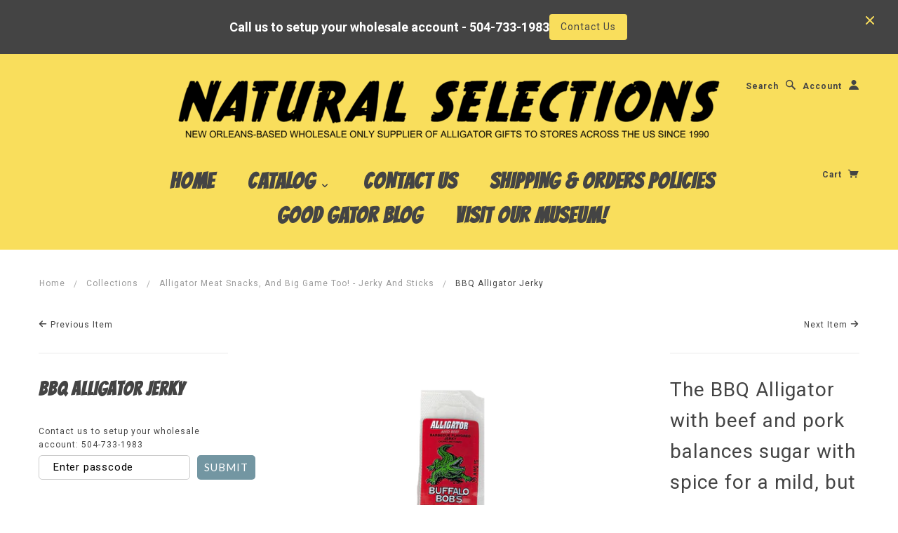

--- FILE ---
content_type: text/html; charset=utf-8
request_url: https://www.naturalselectionsinc.com/collections/alligator-and-big-game-jerky/products/alligator-beef-jerky
body_size: 20120
content:





































































                             













      <!doctype html>
<!--[if lt IE 7]> <html class="no-js lt-ie9 lt-ie8 lt-ie7" lang="en"> <![endif]-->
<!--[if IE 7]> <html class="no-js lt-ie9 lt-ie8" lang="en"> <![endif]-->
<!--[if IE 8]> <html class="no-js lt-ie9" lang="en"> <![endif]-->
<!--[if IE 9]> <html class="ie9 no-js"> <![endif]-->
<!--[if (gt IE 9)|!(IE)]><!--> <html class="no-js"> <!--<![endif]-->

<link href='//fonts.googleapis.com/css?family=Roboto' rel='stylesheet' type='text/css'>

<head><link href="//www.naturalselectionsinc.com/cdn/shop/t/4/assets/bss-lock-settings.css?v=75922979372478490891748541306" rel="stylesheet" type="text/css" media="all" />
	<!-- Added by AVADA SEO Suite -->
	








	<!-- /Added by AVADA SEO Suite -->
  <meta name="msvalidate.01" content="6A96F14F32C1DC4CA49C808C0875802C" />
  <meta name="google-site-verification" content="wONpoNaDGebq_apPrYJhZs-wV73lU1KqHbFobFnyIkE" />
                
<meta name="description" content="The BBQ Alligator with beef and pork balances sugar with spice for a mild, but distinctly BBQ flavor."> 
               
  <!-- Blockshop Theme Version 2.1.1 by Troop Digital - http://troop.ws/ -->

  <meta charset="UTF-8" />
  <meta http-equiv="X-UA-Compatible" content="IE=edge,chrome=1" />
  <meta name="viewport" content="width=device-width, initial-scale=1.0" />
  
    <link rel="shortcut icon" type="image/png" href="//www.naturalselectionsinc.com/cdn/shop/t/4/assets/favicon.png?v=10089410968856089161421162125" />
  

  
    <title>BBQ Alligator Jerky | Natural Selections International</title>
  
  
  
  
  <link rel="canonical" href="https://www.naturalselectionsinc.com/products/alligator-beef-jerky" />
  
  


  <meta property="og:url" content="https://www.naturalselectionsinc.com/products/alligator-beef-jerky" />
  <meta property="og:title" content="BBQ Alligator Jerky" />
  <meta property="og:description" content="The BBQ Alligator with beef and pork balances sugar with spice for a mild, but distinctly BBQ flavor." />
  <meta property="og:image" content="//www.naturalselectionsinc.com/cdn/shop/products/BBJ_gatorbeef_medium.png?v=1431641003" />

  
  




























<script>
  WebFontConfig = {
    
    typekit: { id: 'xxxxxxx' },
    
    
    google: { families: ['Lato:400,700', 'Bangers:400,700', 'Bangers:400,700', 'Roboto:400,700', 'lato:400,700', ] }
    
  };
</script>
<script src="//ajax.googleapis.com/ajax/libs/webfont/1.4.7/webfont.js"></script>


  

  <!-- Avada Email Marketing Script -->
 

<script>window.AVADA_EM_POPUP_CACHE = 1659011587635;window.AVADA_EM_PUSH_CACHE = 1650477361077;</script>








        <script>
            const date = new Date();
            window.AVADA_EM = window.AVADA_EM || {};
            window.AVADA_EM.template = "product";
            window.AVADA_EM.shopId = '86dhpsuFZjCjQw1lt9KU';
            const params = new URL(document.location).searchParams;
            if (params.get('_avde') && params.get('redirectUrl')) {
              window.location.replace(params.get('redirectUrl'));
            }
            window.AVADA_EM.isTrackingEnabled = false;
            window.AVADA_EM.cart = {"note":null,"attributes":{},"original_total_price":0,"total_price":0,"total_discount":0,"total_weight":0.0,"item_count":0,"items":[],"requires_shipping":false,"currency":"USD","items_subtotal_price":0,"cart_level_discount_applications":[],"checkout_charge_amount":0};
        </script>
  <!-- /Avada Email Marketing Script -->

<script>window.performance && window.performance.mark && window.performance.mark('shopify.content_for_header.start');</script><meta id="shopify-digital-wallet" name="shopify-digital-wallet" content="/5178325/digital_wallets/dialog">
<meta name="shopify-checkout-api-token" content="7466a6f4cd17453ee08209a184482670">
<link rel="alternate" type="application/json+oembed" href="https://www.naturalselectionsinc.com/products/alligator-beef-jerky.oembed">
<script async="async" src="/checkouts/internal/preloads.js?locale=en-US"></script>
<link rel="preconnect" href="https://shop.app" crossorigin="anonymous">
<script async="async" src="https://shop.app/checkouts/internal/preloads.js?locale=en-US&shop_id=5178325" crossorigin="anonymous"></script>
<script id="shopify-features" type="application/json">{"accessToken":"7466a6f4cd17453ee08209a184482670","betas":["rich-media-storefront-analytics"],"domain":"www.naturalselectionsinc.com","predictiveSearch":true,"shopId":5178325,"locale":"en"}</script>
<script>var Shopify = Shopify || {};
Shopify.shop = "natural-selections-international.myshopify.com";
Shopify.locale = "en";
Shopify.currency = {"active":"USD","rate":"1.0"};
Shopify.country = "US";
Shopify.theme = {"name":"Blockshop UPDATED VERSION","id":12310755,"schema_name":null,"schema_version":null,"theme_store_id":606,"role":"main"};
Shopify.theme.handle = "null";
Shopify.theme.style = {"id":null,"handle":null};
Shopify.cdnHost = "www.naturalselectionsinc.com/cdn";
Shopify.routes = Shopify.routes || {};
Shopify.routes.root = "/";</script>
<script type="module">!function(o){(o.Shopify=o.Shopify||{}).modules=!0}(window);</script>
<script>!function(o){function n(){var o=[];function n(){o.push(Array.prototype.slice.apply(arguments))}return n.q=o,n}var t=o.Shopify=o.Shopify||{};t.loadFeatures=n(),t.autoloadFeatures=n()}(window);</script>
<script>
  window.ShopifyPay = window.ShopifyPay || {};
  window.ShopifyPay.apiHost = "shop.app\/pay";
  window.ShopifyPay.redirectState = null;
</script>
<script id="shop-js-analytics" type="application/json">{"pageType":"product"}</script>
<script defer="defer" async type="module" src="//www.naturalselectionsinc.com/cdn/shopifycloud/shop-js/modules/v2/client.init-shop-cart-sync_IZsNAliE.en.esm.js"></script>
<script defer="defer" async type="module" src="//www.naturalselectionsinc.com/cdn/shopifycloud/shop-js/modules/v2/chunk.common_0OUaOowp.esm.js"></script>
<script type="module">
  await import("//www.naturalselectionsinc.com/cdn/shopifycloud/shop-js/modules/v2/client.init-shop-cart-sync_IZsNAliE.en.esm.js");
await import("//www.naturalselectionsinc.com/cdn/shopifycloud/shop-js/modules/v2/chunk.common_0OUaOowp.esm.js");

  window.Shopify.SignInWithShop?.initShopCartSync?.({"fedCMEnabled":true,"windoidEnabled":true});

</script>
<script>
  window.Shopify = window.Shopify || {};
  if (!window.Shopify.featureAssets) window.Shopify.featureAssets = {};
  window.Shopify.featureAssets['shop-js'] = {"shop-cart-sync":["modules/v2/client.shop-cart-sync_DLOhI_0X.en.esm.js","modules/v2/chunk.common_0OUaOowp.esm.js"],"init-fed-cm":["modules/v2/client.init-fed-cm_C6YtU0w6.en.esm.js","modules/v2/chunk.common_0OUaOowp.esm.js"],"shop-button":["modules/v2/client.shop-button_BCMx7GTG.en.esm.js","modules/v2/chunk.common_0OUaOowp.esm.js"],"shop-cash-offers":["modules/v2/client.shop-cash-offers_BT26qb5j.en.esm.js","modules/v2/chunk.common_0OUaOowp.esm.js","modules/v2/chunk.modal_CGo_dVj3.esm.js"],"init-windoid":["modules/v2/client.init-windoid_B9PkRMql.en.esm.js","modules/v2/chunk.common_0OUaOowp.esm.js"],"init-shop-email-lookup-coordinator":["modules/v2/client.init-shop-email-lookup-coordinator_DZkqjsbU.en.esm.js","modules/v2/chunk.common_0OUaOowp.esm.js"],"shop-toast-manager":["modules/v2/client.shop-toast-manager_Di2EnuM7.en.esm.js","modules/v2/chunk.common_0OUaOowp.esm.js"],"shop-login-button":["modules/v2/client.shop-login-button_BtqW_SIO.en.esm.js","modules/v2/chunk.common_0OUaOowp.esm.js","modules/v2/chunk.modal_CGo_dVj3.esm.js"],"avatar":["modules/v2/client.avatar_BTnouDA3.en.esm.js"],"pay-button":["modules/v2/client.pay-button_CWa-C9R1.en.esm.js","modules/v2/chunk.common_0OUaOowp.esm.js"],"init-shop-cart-sync":["modules/v2/client.init-shop-cart-sync_IZsNAliE.en.esm.js","modules/v2/chunk.common_0OUaOowp.esm.js"],"init-customer-accounts":["modules/v2/client.init-customer-accounts_DenGwJTU.en.esm.js","modules/v2/client.shop-login-button_BtqW_SIO.en.esm.js","modules/v2/chunk.common_0OUaOowp.esm.js","modules/v2/chunk.modal_CGo_dVj3.esm.js"],"init-shop-for-new-customer-accounts":["modules/v2/client.init-shop-for-new-customer-accounts_JdHXxpS9.en.esm.js","modules/v2/client.shop-login-button_BtqW_SIO.en.esm.js","modules/v2/chunk.common_0OUaOowp.esm.js","modules/v2/chunk.modal_CGo_dVj3.esm.js"],"init-customer-accounts-sign-up":["modules/v2/client.init-customer-accounts-sign-up_D6__K_p8.en.esm.js","modules/v2/client.shop-login-button_BtqW_SIO.en.esm.js","modules/v2/chunk.common_0OUaOowp.esm.js","modules/v2/chunk.modal_CGo_dVj3.esm.js"],"checkout-modal":["modules/v2/client.checkout-modal_C_ZQDY6s.en.esm.js","modules/v2/chunk.common_0OUaOowp.esm.js","modules/v2/chunk.modal_CGo_dVj3.esm.js"],"shop-follow-button":["modules/v2/client.shop-follow-button_XetIsj8l.en.esm.js","modules/v2/chunk.common_0OUaOowp.esm.js","modules/v2/chunk.modal_CGo_dVj3.esm.js"],"lead-capture":["modules/v2/client.lead-capture_DvA72MRN.en.esm.js","modules/v2/chunk.common_0OUaOowp.esm.js","modules/v2/chunk.modal_CGo_dVj3.esm.js"],"shop-login":["modules/v2/client.shop-login_ClXNxyh6.en.esm.js","modules/v2/chunk.common_0OUaOowp.esm.js","modules/v2/chunk.modal_CGo_dVj3.esm.js"],"payment-terms":["modules/v2/client.payment-terms_CNlwjfZz.en.esm.js","modules/v2/chunk.common_0OUaOowp.esm.js","modules/v2/chunk.modal_CGo_dVj3.esm.js"]};
</script>
<script>(function() {
  var isLoaded = false;
  function asyncLoad() {
    if (isLoaded) return;
    isLoaded = true;
    var urls = ["https:\/\/chimpstatic.com\/mcjs-connected\/js\/users\/689a30f52429b9b969c506c26\/6e54bddf220aa2b49fef94161.js?shop=natural-selections-international.myshopify.com"];
    for (var i = 0; i < urls.length; i++) {
      var s = document.createElement('script');
      s.type = 'text/javascript';
      s.async = true;
      s.src = urls[i];
      var x = document.getElementsByTagName('script')[0];
      x.parentNode.insertBefore(s, x);
    }
  };
  if(window.attachEvent) {
    window.attachEvent('onload', asyncLoad);
  } else {
    window.addEventListener('load', asyncLoad, false);
  }
})();</script>
<script id="__st">var __st={"a":5178325,"offset":-21600,"reqid":"a352a750-1f71-4ed9-a845-76f6104e0ca8-1768525371","pageurl":"www.naturalselectionsinc.com\/collections\/alligator-and-big-game-jerky\/products\/alligator-beef-jerky","u":"4eb37a619631","p":"product","rtyp":"product","rid":534095171};</script>
<script>window.ShopifyPaypalV4VisibilityTracking = true;</script>
<script id="captcha-bootstrap">!function(){'use strict';const t='contact',e='account',n='new_comment',o=[[t,t],['blogs',n],['comments',n],[t,'customer']],c=[[e,'customer_login'],[e,'guest_login'],[e,'recover_customer_password'],[e,'create_customer']],r=t=>t.map((([t,e])=>`form[action*='/${t}']:not([data-nocaptcha='true']) input[name='form_type'][value='${e}']`)).join(','),a=t=>()=>t?[...document.querySelectorAll(t)].map((t=>t.form)):[];function s(){const t=[...o],e=r(t);return a(e)}const i='password',u='form_key',d=['recaptcha-v3-token','g-recaptcha-response','h-captcha-response',i],f=()=>{try{return window.sessionStorage}catch{return}},m='__shopify_v',_=t=>t.elements[u];function p(t,e,n=!1){try{const o=window.sessionStorage,c=JSON.parse(o.getItem(e)),{data:r}=function(t){const{data:e,action:n}=t;return t[m]||n?{data:e,action:n}:{data:t,action:n}}(c);for(const[e,n]of Object.entries(r))t.elements[e]&&(t.elements[e].value=n);n&&o.removeItem(e)}catch(o){console.error('form repopulation failed',{error:o})}}const l='form_type',E='cptcha';function T(t){t.dataset[E]=!0}const w=window,h=w.document,L='Shopify',v='ce_forms',y='captcha';let A=!1;((t,e)=>{const n=(g='f06e6c50-85a8-45c8-87d0-21a2b65856fe',I='https://cdn.shopify.com/shopifycloud/storefront-forms-hcaptcha/ce_storefront_forms_captcha_hcaptcha.v1.5.2.iife.js',D={infoText:'Protected by hCaptcha',privacyText:'Privacy',termsText:'Terms'},(t,e,n)=>{const o=w[L][v],c=o.bindForm;if(c)return c(t,g,e,D).then(n);var r;o.q.push([[t,g,e,D],n]),r=I,A||(h.body.append(Object.assign(h.createElement('script'),{id:'captcha-provider',async:!0,src:r})),A=!0)});var g,I,D;w[L]=w[L]||{},w[L][v]=w[L][v]||{},w[L][v].q=[],w[L][y]=w[L][y]||{},w[L][y].protect=function(t,e){n(t,void 0,e),T(t)},Object.freeze(w[L][y]),function(t,e,n,w,h,L){const[v,y,A,g]=function(t,e,n){const i=e?o:[],u=t?c:[],d=[...i,...u],f=r(d),m=r(i),_=r(d.filter((([t,e])=>n.includes(e))));return[a(f),a(m),a(_),s()]}(w,h,L),I=t=>{const e=t.target;return e instanceof HTMLFormElement?e:e&&e.form},D=t=>v().includes(t);t.addEventListener('submit',(t=>{const e=I(t);if(!e)return;const n=D(e)&&!e.dataset.hcaptchaBound&&!e.dataset.recaptchaBound,o=_(e),c=g().includes(e)&&(!o||!o.value);(n||c)&&t.preventDefault(),c&&!n&&(function(t){try{if(!f())return;!function(t){const e=f();if(!e)return;const n=_(t);if(!n)return;const o=n.value;o&&e.removeItem(o)}(t);const e=Array.from(Array(32),(()=>Math.random().toString(36)[2])).join('');!function(t,e){_(t)||t.append(Object.assign(document.createElement('input'),{type:'hidden',name:u})),t.elements[u].value=e}(t,e),function(t,e){const n=f();if(!n)return;const o=[...t.querySelectorAll(`input[type='${i}']`)].map((({name:t})=>t)),c=[...d,...o],r={};for(const[a,s]of new FormData(t).entries())c.includes(a)||(r[a]=s);n.setItem(e,JSON.stringify({[m]:1,action:t.action,data:r}))}(t,e)}catch(e){console.error('failed to persist form',e)}}(e),e.submit())}));const S=(t,e)=>{t&&!t.dataset[E]&&(n(t,e.some((e=>e===t))),T(t))};for(const o of['focusin','change'])t.addEventListener(o,(t=>{const e=I(t);D(e)&&S(e,y())}));const B=e.get('form_key'),M=e.get(l),P=B&&M;t.addEventListener('DOMContentLoaded',(()=>{const t=y();if(P)for(const e of t)e.elements[l].value===M&&p(e,B);[...new Set([...A(),...v().filter((t=>'true'===t.dataset.shopifyCaptcha))])].forEach((e=>S(e,t)))}))}(h,new URLSearchParams(w.location.search),n,t,e,['guest_login'])})(!0,!0)}();</script>
<script integrity="sha256-4kQ18oKyAcykRKYeNunJcIwy7WH5gtpwJnB7kiuLZ1E=" data-source-attribution="shopify.loadfeatures" defer="defer" src="//www.naturalselectionsinc.com/cdn/shopifycloud/storefront/assets/storefront/load_feature-a0a9edcb.js" crossorigin="anonymous"></script>
<script crossorigin="anonymous" defer="defer" src="//www.naturalselectionsinc.com/cdn/shopifycloud/storefront/assets/shopify_pay/storefront-65b4c6d7.js?v=20250812"></script>
<script data-source-attribution="shopify.dynamic_checkout.dynamic.init">var Shopify=Shopify||{};Shopify.PaymentButton=Shopify.PaymentButton||{isStorefrontPortableWallets:!0,init:function(){window.Shopify.PaymentButton.init=function(){};var t=document.createElement("script");t.src="https://www.naturalselectionsinc.com/cdn/shopifycloud/portable-wallets/latest/portable-wallets.en.js",t.type="module",document.head.appendChild(t)}};
</script>
<script data-source-attribution="shopify.dynamic_checkout.buyer_consent">
  function portableWalletsHideBuyerConsent(e){var t=document.getElementById("shopify-buyer-consent"),n=document.getElementById("shopify-subscription-policy-button");t&&n&&(t.classList.add("hidden"),t.setAttribute("aria-hidden","true"),n.removeEventListener("click",e))}function portableWalletsShowBuyerConsent(e){var t=document.getElementById("shopify-buyer-consent"),n=document.getElementById("shopify-subscription-policy-button");t&&n&&(t.classList.remove("hidden"),t.removeAttribute("aria-hidden"),n.addEventListener("click",e))}window.Shopify?.PaymentButton&&(window.Shopify.PaymentButton.hideBuyerConsent=portableWalletsHideBuyerConsent,window.Shopify.PaymentButton.showBuyerConsent=portableWalletsShowBuyerConsent);
</script>
<script data-source-attribution="shopify.dynamic_checkout.cart.bootstrap">document.addEventListener("DOMContentLoaded",(function(){function t(){return document.querySelector("shopify-accelerated-checkout-cart, shopify-accelerated-checkout")}if(t())Shopify.PaymentButton.init();else{new MutationObserver((function(e,n){t()&&(Shopify.PaymentButton.init(),n.disconnect())})).observe(document.body,{childList:!0,subtree:!0})}}));
</script>
<link id="shopify-accelerated-checkout-styles" rel="stylesheet" media="screen" href="https://www.naturalselectionsinc.com/cdn/shopifycloud/portable-wallets/latest/accelerated-checkout-backwards-compat.css" crossorigin="anonymous">
<style id="shopify-accelerated-checkout-cart">
        #shopify-buyer-consent {
  margin-top: 1em;
  display: inline-block;
  width: 100%;
}

#shopify-buyer-consent.hidden {
  display: none;
}

#shopify-subscription-policy-button {
  background: none;
  border: none;
  padding: 0;
  text-decoration: underline;
  font-size: inherit;
  cursor: pointer;
}

#shopify-subscription-policy-button::before {
  box-shadow: none;
}

      </style>

<script>window.performance && window.performance.mark && window.performance.mark('shopify.content_for_header.end');</script>

  <link href="//www.naturalselectionsinc.com/cdn/shop/t/4/assets/style.css?v=73973193812595898841696908754" rel="stylesheet" type="text/css" media="all" />

  <!--[if lt IE 8]>
    <script src="//www.naturalselectionsinc.com/cdn/shop/t/4/assets/json2.js?v=154133857350868653501421075653" type="text/javascript"></script>
  <![endif]-->

  <!--[if lt IE 9]>
  <script type="text/javascript" src="https://getfirebug.com/firebug-lite.js"></script>
  <script src="//html5shim.googlecode.com/svn/trunk/html5.js" type="text/javascript"></script>
  <script src="//www.naturalselectionsinc.com/cdn/shop/t/4/assets/dd_roundies.js?v=75117064764312664521421075652" type="text/javascript"></script>
  <script>
  DD_roundies.addRule('.circle', '45px');
  </script>
  <![endif]-->

  <script src="//www.naturalselectionsinc.com/cdn/shop/t/4/assets/custom.modernizr.js?v=44331738608728928201421075652" type="text/javascript"></script>
  <script src="//ajax.googleapis.com/ajax/libs/jquery/1.9.1/jquery.min.js" type="text/javascript"></script>
  <script src="//ajax.googleapis.com/ajax/libs/jqueryui/1.10.3/jquery-ui.min.js" type="text/javascript"></script>
  <script src="//www.naturalselectionsinc.com/cdn/shopifycloud/storefront/assets/themes_support/api.jquery-7ab1a3a4.js" type="text/javascript"></script>
  <script src="//www.naturalselectionsinc.com/cdn/shopifycloud/storefront/assets/themes_support/option_selection-b017cd28.js" type="text/javascript"></script>

  

  <script>
    var twitterID = '',
    general_external_links_enabled = true,
    general_scroll_to_active_item = false,
    shop_url = 'https://www.naturalselectionsinc.com',
    shop_money_format = '$ {{amount}}',
    home_slider_auto_enabled = true,
    home_slider_rotate_frequency = 5000,
    home_widget_twitter_enabled = false,
    home_widget_blog_enabled = false,
    home_widget_instagram_client_id = 'b9250ffaa750473497707f1f507165dd',
    product_zoom_enabled = true,
    product_modal_enabled = true;
  </script>


<!-- BEGIN app block: shopify://apps/sami-b2b-lock/blocks/app-embed/8d86a3b4-97b3-44ab-adc1-ec01c5a89da9 -->
 


  <script>

    window.Samita = window.Samita || {}
    Samita.SamitaLocksAccessParams = Samita.SamitaLocksAccessParams || {}
    Samita.SamitaLocksAccessParams.settings =  {"general":{"copyright":true,"price_atc":"plain_text","effect_button":"ripple","lock_image_url":"https://cdn.shopify.com/shopifycloud/web/assets/v1/vite/client/en/assets/ineligible404Illustration-DJzlZ34NTBCz.svg","collectFeedback":true,"limit_collections":false,"placeholder_message":true,"placeholder_templateLock":true},"template":{"text_color":"#000","btn_bg_color":"#7396a2","bg_placeholder":"#f3f3f3","btn_text_color":"#ffffff","bg_notification":"#fff","input_box_shadow":"#ccc","plain_text_color":"#230d0d","color_placeholder":"#000","button_priceAtc_bg":"#5487a0","input_passcode_color":"#000","button_priceAtc_color":"#fff","input_passcode_background":"#ffffff"}};
    Samita.SamitaLocksAccessParams.locks =  [{"access":1,"id":34867,"resources_conditional":{"type":["passcode"],"customer":{"logic":[[{"type":"tagged_with","value":null}]],"source":"rules","listManual":[]},"passcode":{"code":null,"message":"Contact us to setup your wholesale account: 504-733-1983","listCode":["LUCKYGATOR","luckygator","Luckygator","lucky gator"]},"redirect":{"type":"login"},"secretLink":{"code":[],"links":[],"message":null,"resources":"products"}},"advanced":null,"resources_lock":{"url":null,"page":[],"type":"collections","blogs":{"active":"blogs","selectedBlogs":[],"selectedArticles":[]},"exclude":{"url":[],"active":false},"setting":["price","atc"],"hideList":false,"products":[],"PreviewLink":"natural-selections-international.myshopify.com/collections/accessories","collections":{"23760707":"collections","23768195":"collections","27853191":"collections","31138403":"collections","31138431":"collections","31152375":"collections","31153535":"collections","31476983":"collections","31619507":"collections","237775913143":"collections","241293721783":"collections","399436579038":"collections"},"grandAccess":{"time":"3","interval":"day"},"limitProduct":"manual","allowHomePage":true},"status":1}];
    Samita.SamitaLocksAccessParams.themeStoreId = Shopify.theme.theme_store_id;
    Samita.SamitaLocksAccessParams.ShopUrl = Shopify.shop;
    Samita.SamitaLocksAccessParams.features =  {"conditions_specific_products":-1,"isCreateAbleLock":true,"number_lock_to_add":-1,"login_to_view_products":true,"login_to_view_pages":true,"login_to_view_urls":true,"login_to_view_blogs":true,"login_to_view_collections":true,"login_to_view_whole_websites":true,"password_protect_pages_with_locks":true,"add_multiple_passcode":true,"secret_link_view_page":true,"exclude_specific_URLs":true,"login_view_price":true,"hide_product_and_collection":true,"hide_add_to_cart_price_and_btn":true,"redirect_to_any_page_url":true,"hide_price_on_gg_search":true,"select_blog_article_to_lock":true,"select_customer_for_lock":true};
    Samita.SamitaLocksAccessParams.themeInfo  = [{"id":8603079,"name":"launchpad","role":"unpublished","theme_store_id":null,"selected":false},{"id":8603135,"name":"Blockshop","role":"unpublished","theme_store_id":606,"selected":false,"theme_name":"Blockshop"},{"id":12310747,"name":"Copy of Blockshop 1.12.15","role":"unpublished","theme_store_id":606,"selected":false,"theme_name":"Blockshop"},{"id":12310755,"name":"Blockshop UPDATED VERSION","role":"main","theme_store_id":606,"selected":false,"theme_name":"Blockshop"},{"id":131976298718,"name":"AVADA SEO Backup Assets - DO NOT REMOVE","role":"unpublished","theme_store_id":null,"selected":false},{"id":148830453982,"name":"Blockshop UPDATED VERSION - BSS REMOVED","role":"unpublished","theme_store_id":606,"selected":true,"theme_name":"Blockshop"}];
    Samita.SamitaLocksAccessParams.appUrl = "https:\/\/lock.samita.io";
    Samita.SamitaLocksAccessParams.selector = {};
    Samita.SamitaLocksAccessParams.translation = {"default":{"general":{"Back":"Back","Submit":"Submit","Enter_passcode":"Enter passcode","Passcode_empty":"Passcode cant be empty !!","secret_lock_atc":"You cannot see the add to cart of this product !!","title_linkScret":"The link is locked !!","customer_lock_atc":"Button add to cart has been lock !!","secret_lock_price":"You cannot see the price of this product !!","Login_to_see_price":"Login to see price","Passcode_incorrect":"Passcode is incorrect !!","customer_lock_price":"Price had been locked !!","Login_to_Add_to_cart":"Login to Add to cart","notification_linkScret":"resource accessible only with secret link","This_resource_has_been_locked":"This resource has been locked","please_enter_passcode_to_unlock":"Please enter your passcode to unlock this resource"}}};
    Samita.SamitaLocksAccessParams.locale = "en";
    Samita.SamitaLocksAccessParams.current_locale = "en";
    Samita.SamitaLocksAccessParams.ListHandle = [];
    Samita.SamitaLocksAccessParams.ProductsLoad = [];
    Samita.SamitaLocksAccessParams.proxy_url = "/apps/samita-lock"
    Samita.SamitaLocksAccessParams.tokenStorefrontSamiLock = "";

    if(window?.Shopify?.designMode){
        window.Samita.SamitaLocksAccessParams.locks = [];
    }

    
      document.querySelector('html').classList.add('smt-loadding');
    

    
    

    

    


    Samita.SamitaLocksAccessParams.product ={"id":534095171,"title":"BBQ Alligator Jerky","handle":"alligator-beef-jerky","description":"\u003cp\u003eThe BBQ Alligator with beef and pork balances sugar with spice for a mild, but distinctly BBQ flavor.\u003c\/p\u003e","published_at":"2015-05-14T17:02:00-05:00","created_at":"2015-05-14T17:03:08-05:00","vendor":"Natural Selections International","type":"Food Item","tags":["alligator","BIG GAME","cajun","jerky","louisiana","Made in usa","new orleans","swamp"],"price":135,"price_min":135,"price_max":135,"available":true,"price_varies":false,"compare_at_price":null,"compare_at_price_min":0,"compare_at_price_max":0,"compare_at_price_varies":false,"variants":[{"id":1537880131,"title":"Default Title","option1":"Default Title","option2":null,"option3":null,"sku":"BBBQ1","requires_shipping":true,"taxable":false,"featured_image":null,"available":true,"name":"BBQ Alligator Jerky","public_title":null,"options":["Default Title"],"price":135,"weight":21,"compare_at_price":null,"inventory_quantity":-796,"inventory_management":"shopify","inventory_policy":"continue","barcode":null,"requires_selling_plan":false,"selling_plan_allocations":[]}],"images":["\/\/www.naturalselectionsinc.com\/cdn\/shop\/products\/BBJ_gatorbeef.png?v=1431641003"],"featured_image":"\/\/www.naturalselectionsinc.com\/cdn\/shop\/products\/BBJ_gatorbeef.png?v=1431641003","options":["Title"],"media":[{"alt":null,"id":13777829970,"position":1,"preview_image":{"aspect_ratio":1.0,"height":1280,"width":1280,"src":"\/\/www.naturalselectionsinc.com\/cdn\/shop\/products\/BBJ_gatorbeef.png?v=1431641003"},"aspect_ratio":1.0,"height":1280,"media_type":"image","src":"\/\/www.naturalselectionsinc.com\/cdn\/shop\/products\/BBJ_gatorbeef.png?v=1431641003","width":1280}],"requires_selling_plan":false,"selling_plan_groups":[],"content":"\u003cp\u003eThe BBQ Alligator with beef and pork balances sugar with spice for a mild, but distinctly BBQ flavor.\u003c\/p\u003e"};
    Samita.SamitaLocksAccessParams.product.collections = [31476983,23760707]
    

    
    
    
    Samita.SamitaLocksAccessParams.pageType = "product"
  </script>

  <style>
    html .lock__notificationTemplateWrapper{
      background: #fff !important;
    }

    html button#passcodebtn{
      background: #7396a2 !important;
      color: #ffffff !important;
    }

    html input#passcode{
      background: #ffffff !important;
      color: #000 !important;
      box-shadow:'0 0 10px 0'#ccc !important;
    }

    html input#passcode::placeholder{
      color: #000 !important;
      box-shadow:'0 0 10px 0'#ccc !important;
    }

    html button#backbtn{
      background: #7396a2 !important;
      color: #ffffff !important;
    }

    html .lock__placeholder{
      background: #f3f3f3 !important;
      color: #000 !important;
    }

    html .smt-plain-text{
      color: #230d0d !important;
      cursor:pointer;
    }

    html .smt-button{
      background: #5487a0 !important;
      color: #fff !important;
      cursor:pointer;
      padding: 10px 20px;
      border-radius: 5px;
      text-decoration: none !important;
    }

    html.smt-loadding{
      opacity:0 !important;
      visibility:hidden !important;
    }

    
    
  </style>

  

<!-- END app block --><!-- BEGIN app block: shopify://apps/essential-announcer/blocks/app-embed/93b5429f-c8d6-4c33-ae14-250fd84f361b --><script>
  
    window.essentialAnnouncementConfigs = [{"id":"d628bbcd-0649-4a75-9b53-b6c8a55f87e7","createdAt":"2025-07-24T17:52:55.153+00:00","name":"Call to set up wholesale","title":"Call us to setup your wholesale account - 504-733-1983","subheading":"","style":{"icon":{"size":32,"originalColor":true,"color":{"hex":"#333333"},"background":{"hex":"#ffffff","alpha":0,"rgba":"rgba(255, 255, 255, 0)"},"cornerRadius":4},"selectedTemplate":"custom","position":"top-page","stickyBar":false,"backgroundType":"singleBackground","singleColor":"#444444","gradientTurn":"90","gradientStart":"#DDDDDD","gradientEnd":"#FFFFFF","borderRadius":"0","borderSize":"0","borderColor":"#c5c8d1","titleSize":"18","titleColor":"#ffffff","font":"","subheadingSize":"14","subheadingColor":"#202223","buttonBackgroundColor":"#F9DE5C","buttonFontSize":"14","buttonFontColor":"#000000","buttonBorderRadius":"4","couponCodeButtonOutlineColor":"#202223","couponCodeButtonIconColor":"#202223","couponCodeButtonFontColor":"#202223","couponCodeButtonFontSize":"14","couponCodeButtonBorderRadius":"4","closeIconColor":"#F9DE5C","arrowIconColor":"#6d7175","spacing":{"insideTop":10,"insideBottom":10,"outsideTop":0,"outsideBottom":10}},"announcementType":"simple","announcementPlacement":"","published":true,"showOnProducts":[],"showOnCollections":[],"updatedAt":"2025-09-15T20:28:19.346+00:00","CTAType":"button","CTALink":"https://www.naturalselectionsinc.com/pages/contact","closeButton":true,"buttonText":"Contact Us","announcements":[{"title":"Enjoy a 20% discount on all our products!","subheading":"","couponCode":"","CTAType":"button","buttonText":"Shop now!","CTALink":"","icon":"","id":77},{"title":"Enjoy a 20% discount on all our products!","subheading":"","couponCode":"","CTAType":"button","buttonText":"Shop now!","CTALink":"","icon":"","id":203}],"shop":"natural-selections-international.myshopify.com","animationSpeed":80,"rotateDuration":4,"translations":[],"startDate":null,"endDate":null,"icon":"","locationType":"","showInCountries":[],"showOnProductsInCollections":[],"type":"product-page","couponCode":""}];
  
  window.essentialAnnouncementMeta = {
    productCollections: [{"id":31476983,"handle":"alligator-and-big-game-jerky","updated_at":"2026-01-15T06:00:45-06:00","published_at":"2015-01-08T08:34:00-06:00","sort_order":"manual","template_suffix":"","published_scope":"global","title":"Alligator Meat Snacks, and Big Game too! - Jerky and Sticks","body_html":"\u003cp\u003e\u003cspan style=\"color: #000000;\"\u003eYour customers are looking for more than regular Jack Link's beef jerky. Treat them to something special - Alligator and Big Game jerky from our trusted suppliers. We offer 7 flavors of Alligator: 5 flavors of Buffalo Bob's Alligator Jerky and Sticks blended with beef and pork, and our own Alligator King (TM) premium quality 100% Alligator tail jerky and tasty Alligator+Pork blend sticks in 3 oz. packs. Buffalo Bob Big Game Jerky and Sticks expand a carnivore's fantasies with a variety of toothsome flavors including venison, wild boar, ostrich, duck, pheasant, antelope and elk, to name a few. Alligator is our number one, runaway best seller - try some!\u003c\/span\u003e\u003c\/p\u003e","image":{"created_at":"2015-01-12T21:15:42-06:00","alt":null,"width":3916,"height":3916,"src":"\/\/www.naturalselectionsinc.com\/cdn\/shop\/collections\/BBJbuffalo.png?v=1743193713"}},{"id":23760707,"handle":"frontpage","updated_at":"2026-01-15T06:00:45-06:00","published_at":"2014-12-08T10:38:00-06:00","sort_order":"manual","template_suffix":"","published_scope":"global","title":"Newest Items from Natural Selections - Your Alligator Source!","body_html":"\u003cp\u003eNatural Selections International is a New Orleans-based wholesale distributor of Louisiana farm-raised and wild alligator heads and skulls, tooth necklaces and other jewelry, and alligator-themed toys and novelties, hot sauce, meat sticks and jerky, and plush toys. Everyone likes alligators! Add these proven sellers to your store today!\u003c\/p\u003e","image":{"created_at":"2015-01-07T10:25:45-06:00","alt":null,"width":1280,"height":1280,"src":"\/\/www.naturalselectionsinc.com\/cdn\/shop\/collections\/HSBUBB.png?v=1420647945"}}],
    productData: {"id":534095171,"title":"BBQ Alligator Jerky","handle":"alligator-beef-jerky","description":"\u003cp\u003eThe BBQ Alligator with beef and pork balances sugar with spice for a mild, but distinctly BBQ flavor.\u003c\/p\u003e","published_at":"2015-05-14T17:02:00-05:00","created_at":"2015-05-14T17:03:08-05:00","vendor":"Natural Selections International","type":"Food Item","tags":["alligator","BIG GAME","cajun","jerky","louisiana","Made in usa","new orleans","swamp"],"price":135,"price_min":135,"price_max":135,"available":true,"price_varies":false,"compare_at_price":null,"compare_at_price_min":0,"compare_at_price_max":0,"compare_at_price_varies":false,"variants":[{"id":1537880131,"title":"Default Title","option1":"Default Title","option2":null,"option3":null,"sku":"BBBQ1","requires_shipping":true,"taxable":false,"featured_image":null,"available":true,"name":"BBQ Alligator Jerky","public_title":null,"options":["Default Title"],"price":135,"weight":21,"compare_at_price":null,"inventory_quantity":-796,"inventory_management":"shopify","inventory_policy":"continue","barcode":null,"requires_selling_plan":false,"selling_plan_allocations":[]}],"images":["\/\/www.naturalselectionsinc.com\/cdn\/shop\/products\/BBJ_gatorbeef.png?v=1431641003"],"featured_image":"\/\/www.naturalselectionsinc.com\/cdn\/shop\/products\/BBJ_gatorbeef.png?v=1431641003","options":["Title"],"media":[{"alt":null,"id":13777829970,"position":1,"preview_image":{"aspect_ratio":1.0,"height":1280,"width":1280,"src":"\/\/www.naturalselectionsinc.com\/cdn\/shop\/products\/BBJ_gatorbeef.png?v=1431641003"},"aspect_ratio":1.0,"height":1280,"media_type":"image","src":"\/\/www.naturalselectionsinc.com\/cdn\/shop\/products\/BBJ_gatorbeef.png?v=1431641003","width":1280}],"requires_selling_plan":false,"selling_plan_groups":[],"content":"\u003cp\u003eThe BBQ Alligator with beef and pork balances sugar with spice for a mild, but distinctly BBQ flavor.\u003c\/p\u003e"},
    templateName: "product",
    collectionId: 31476983,
  };
</script>

 
<style>
.essential_annoucement_bar_wrapper {display: none;}
</style>


<script src="https://cdn.shopify.com/extensions/019b9d60-ed7c-7464-ac3f-9e23a48d54ca/essential-announcement-bar-74/assets/announcement-bar-essential-apps.js" defer></script>

<!-- END app block --><!-- BEGIN app block: shopify://apps/minmaxify-order-limits/blocks/app-embed-block/3acfba32-89f3-4377-ae20-cbb9abc48475 --><script type="text/javascript" src="https://limits.minmaxify.com/natural-selections-international.myshopify.com?v=85&r=20220811191143"></script>

<!-- END app block --><script src="https://cdn.shopify.com/extensions/019b24e9-15e1-7a91-927f-a918730fc4db/wholesale-lock-hide-price-103/assets/samitaLock.js" type="text/javascript" defer="defer"></script>
<script src="https://cdn.shopify.com/extensions/cfc76123-b24f-4e9a-a1dc-585518796af7/forms-2294/assets/shopify-forms-loader.js" type="text/javascript" defer="defer"></script>
<link href="https://monorail-edge.shopifysvc.com" rel="dns-prefetch">
<script>(function(){if ("sendBeacon" in navigator && "performance" in window) {try {var session_token_from_headers = performance.getEntriesByType('navigation')[0].serverTiming.find(x => x.name == '_s').description;} catch {var session_token_from_headers = undefined;}var session_cookie_matches = document.cookie.match(/_shopify_s=([^;]*)/);var session_token_from_cookie = session_cookie_matches && session_cookie_matches.length === 2 ? session_cookie_matches[1] : "";var session_token = session_token_from_headers || session_token_from_cookie || "";function handle_abandonment_event(e) {var entries = performance.getEntries().filter(function(entry) {return /monorail-edge.shopifysvc.com/.test(entry.name);});if (!window.abandonment_tracked && entries.length === 0) {window.abandonment_tracked = true;var currentMs = Date.now();var navigation_start = performance.timing.navigationStart;var payload = {shop_id: 5178325,url: window.location.href,navigation_start,duration: currentMs - navigation_start,session_token,page_type: "product"};window.navigator.sendBeacon("https://monorail-edge.shopifysvc.com/v1/produce", JSON.stringify({schema_id: "online_store_buyer_site_abandonment/1.1",payload: payload,metadata: {event_created_at_ms: currentMs,event_sent_at_ms: currentMs}}));}}window.addEventListener('pagehide', handle_abandonment_event);}}());</script>
<script id="web-pixels-manager-setup">(function e(e,d,r,n,o){if(void 0===o&&(o={}),!Boolean(null===(a=null===(i=window.Shopify)||void 0===i?void 0:i.analytics)||void 0===a?void 0:a.replayQueue)){var i,a;window.Shopify=window.Shopify||{};var t=window.Shopify;t.analytics=t.analytics||{};var s=t.analytics;s.replayQueue=[],s.publish=function(e,d,r){return s.replayQueue.push([e,d,r]),!0};try{self.performance.mark("wpm:start")}catch(e){}var l=function(){var e={modern:/Edge?\/(1{2}[4-9]|1[2-9]\d|[2-9]\d{2}|\d{4,})\.\d+(\.\d+|)|Firefox\/(1{2}[4-9]|1[2-9]\d|[2-9]\d{2}|\d{4,})\.\d+(\.\d+|)|Chrom(ium|e)\/(9{2}|\d{3,})\.\d+(\.\d+|)|(Maci|X1{2}).+ Version\/(15\.\d+|(1[6-9]|[2-9]\d|\d{3,})\.\d+)([,.]\d+|)( \(\w+\)|)( Mobile\/\w+|) Safari\/|Chrome.+OPR\/(9{2}|\d{3,})\.\d+\.\d+|(CPU[ +]OS|iPhone[ +]OS|CPU[ +]iPhone|CPU IPhone OS|CPU iPad OS)[ +]+(15[._]\d+|(1[6-9]|[2-9]\d|\d{3,})[._]\d+)([._]\d+|)|Android:?[ /-](13[3-9]|1[4-9]\d|[2-9]\d{2}|\d{4,})(\.\d+|)(\.\d+|)|Android.+Firefox\/(13[5-9]|1[4-9]\d|[2-9]\d{2}|\d{4,})\.\d+(\.\d+|)|Android.+Chrom(ium|e)\/(13[3-9]|1[4-9]\d|[2-9]\d{2}|\d{4,})\.\d+(\.\d+|)|SamsungBrowser\/([2-9]\d|\d{3,})\.\d+/,legacy:/Edge?\/(1[6-9]|[2-9]\d|\d{3,})\.\d+(\.\d+|)|Firefox\/(5[4-9]|[6-9]\d|\d{3,})\.\d+(\.\d+|)|Chrom(ium|e)\/(5[1-9]|[6-9]\d|\d{3,})\.\d+(\.\d+|)([\d.]+$|.*Safari\/(?![\d.]+ Edge\/[\d.]+$))|(Maci|X1{2}).+ Version\/(10\.\d+|(1[1-9]|[2-9]\d|\d{3,})\.\d+)([,.]\d+|)( \(\w+\)|)( Mobile\/\w+|) Safari\/|Chrome.+OPR\/(3[89]|[4-9]\d|\d{3,})\.\d+\.\d+|(CPU[ +]OS|iPhone[ +]OS|CPU[ +]iPhone|CPU IPhone OS|CPU iPad OS)[ +]+(10[._]\d+|(1[1-9]|[2-9]\d|\d{3,})[._]\d+)([._]\d+|)|Android:?[ /-](13[3-9]|1[4-9]\d|[2-9]\d{2}|\d{4,})(\.\d+|)(\.\d+|)|Mobile Safari.+OPR\/([89]\d|\d{3,})\.\d+\.\d+|Android.+Firefox\/(13[5-9]|1[4-9]\d|[2-9]\d{2}|\d{4,})\.\d+(\.\d+|)|Android.+Chrom(ium|e)\/(13[3-9]|1[4-9]\d|[2-9]\d{2}|\d{4,})\.\d+(\.\d+|)|Android.+(UC? ?Browser|UCWEB|U3)[ /]?(15\.([5-9]|\d{2,})|(1[6-9]|[2-9]\d|\d{3,})\.\d+)\.\d+|SamsungBrowser\/(5\.\d+|([6-9]|\d{2,})\.\d+)|Android.+MQ{2}Browser\/(14(\.(9|\d{2,})|)|(1[5-9]|[2-9]\d|\d{3,})(\.\d+|))(\.\d+|)|K[Aa][Ii]OS\/(3\.\d+|([4-9]|\d{2,})\.\d+)(\.\d+|)/},d=e.modern,r=e.legacy,n=navigator.userAgent;return n.match(d)?"modern":n.match(r)?"legacy":"unknown"}(),u="modern"===l?"modern":"legacy",c=(null!=n?n:{modern:"",legacy:""})[u],f=function(e){return[e.baseUrl,"/wpm","/b",e.hashVersion,"modern"===e.buildTarget?"m":"l",".js"].join("")}({baseUrl:d,hashVersion:r,buildTarget:u}),m=function(e){var d=e.version,r=e.bundleTarget,n=e.surface,o=e.pageUrl,i=e.monorailEndpoint;return{emit:function(e){var a=e.status,t=e.errorMsg,s=(new Date).getTime(),l=JSON.stringify({metadata:{event_sent_at_ms:s},events:[{schema_id:"web_pixels_manager_load/3.1",payload:{version:d,bundle_target:r,page_url:o,status:a,surface:n,error_msg:t},metadata:{event_created_at_ms:s}}]});if(!i)return console&&console.warn&&console.warn("[Web Pixels Manager] No Monorail endpoint provided, skipping logging."),!1;try{return self.navigator.sendBeacon.bind(self.navigator)(i,l)}catch(e){}var u=new XMLHttpRequest;try{return u.open("POST",i,!0),u.setRequestHeader("Content-Type","text/plain"),u.send(l),!0}catch(e){return console&&console.warn&&console.warn("[Web Pixels Manager] Got an unhandled error while logging to Monorail."),!1}}}}({version:r,bundleTarget:l,surface:e.surface,pageUrl:self.location.href,monorailEndpoint:e.monorailEndpoint});try{o.browserTarget=l,function(e){var d=e.src,r=e.async,n=void 0===r||r,o=e.onload,i=e.onerror,a=e.sri,t=e.scriptDataAttributes,s=void 0===t?{}:t,l=document.createElement("script"),u=document.querySelector("head"),c=document.querySelector("body");if(l.async=n,l.src=d,a&&(l.integrity=a,l.crossOrigin="anonymous"),s)for(var f in s)if(Object.prototype.hasOwnProperty.call(s,f))try{l.dataset[f]=s[f]}catch(e){}if(o&&l.addEventListener("load",o),i&&l.addEventListener("error",i),u)u.appendChild(l);else{if(!c)throw new Error("Did not find a head or body element to append the script");c.appendChild(l)}}({src:f,async:!0,onload:function(){if(!function(){var e,d;return Boolean(null===(d=null===(e=window.Shopify)||void 0===e?void 0:e.analytics)||void 0===d?void 0:d.initialized)}()){var d=window.webPixelsManager.init(e)||void 0;if(d){var r=window.Shopify.analytics;r.replayQueue.forEach((function(e){var r=e[0],n=e[1],o=e[2];d.publishCustomEvent(r,n,o)})),r.replayQueue=[],r.publish=d.publishCustomEvent,r.visitor=d.visitor,r.initialized=!0}}},onerror:function(){return m.emit({status:"failed",errorMsg:"".concat(f," has failed to load")})},sri:function(e){var d=/^sha384-[A-Za-z0-9+/=]+$/;return"string"==typeof e&&d.test(e)}(c)?c:"",scriptDataAttributes:o}),m.emit({status:"loading"})}catch(e){m.emit({status:"failed",errorMsg:(null==e?void 0:e.message)||"Unknown error"})}}})({shopId: 5178325,storefrontBaseUrl: "https://www.naturalselectionsinc.com",extensionsBaseUrl: "https://extensions.shopifycdn.com/cdn/shopifycloud/web-pixels-manager",monorailEndpoint: "https://monorail-edge.shopifysvc.com/unstable/produce_batch",surface: "storefront-renderer",enabledBetaFlags: ["2dca8a86"],webPixelsConfigList: [{"id":"401178846","configuration":"{\"config\":\"{\\\"pixel_id\\\":\\\"G-E3SKJGRDFX\\\",\\\"gtag_events\\\":[{\\\"type\\\":\\\"begin_checkout\\\",\\\"action_label\\\":\\\"G-E3SKJGRDFX\\\"},{\\\"type\\\":\\\"search\\\",\\\"action_label\\\":\\\"G-E3SKJGRDFX\\\"},{\\\"type\\\":\\\"view_item\\\",\\\"action_label\\\":\\\"G-E3SKJGRDFX\\\"},{\\\"type\\\":\\\"purchase\\\",\\\"action_label\\\":\\\"G-E3SKJGRDFX\\\"},{\\\"type\\\":\\\"page_view\\\",\\\"action_label\\\":\\\"G-E3SKJGRDFX\\\"},{\\\"type\\\":\\\"add_payment_info\\\",\\\"action_label\\\":\\\"G-E3SKJGRDFX\\\"},{\\\"type\\\":\\\"add_to_cart\\\",\\\"action_label\\\":\\\"G-E3SKJGRDFX\\\"}],\\\"enable_monitoring_mode\\\":false}\"}","eventPayloadVersion":"v1","runtimeContext":"OPEN","scriptVersion":"b2a88bafab3e21179ed38636efcd8a93","type":"APP","apiClientId":1780363,"privacyPurposes":[],"dataSharingAdjustments":{"protectedCustomerApprovalScopes":["read_customer_address","read_customer_email","read_customer_name","read_customer_personal_data","read_customer_phone"]}},{"id":"shopify-app-pixel","configuration":"{}","eventPayloadVersion":"v1","runtimeContext":"STRICT","scriptVersion":"0450","apiClientId":"shopify-pixel","type":"APP","privacyPurposes":["ANALYTICS","MARKETING"]},{"id":"shopify-custom-pixel","eventPayloadVersion":"v1","runtimeContext":"LAX","scriptVersion":"0450","apiClientId":"shopify-pixel","type":"CUSTOM","privacyPurposes":["ANALYTICS","MARKETING"]}],isMerchantRequest: false,initData: {"shop":{"name":"Natural Selections International","paymentSettings":{"currencyCode":"USD"},"myshopifyDomain":"natural-selections-international.myshopify.com","countryCode":"US","storefrontUrl":"https:\/\/www.naturalselectionsinc.com"},"customer":null,"cart":null,"checkout":null,"productVariants":[{"price":{"amount":1.35,"currencyCode":"USD"},"product":{"title":"BBQ Alligator Jerky","vendor":"Natural Selections International","id":"534095171","untranslatedTitle":"BBQ Alligator Jerky","url":"\/products\/alligator-beef-jerky","type":"Food Item"},"id":"1537880131","image":{"src":"\/\/www.naturalselectionsinc.com\/cdn\/shop\/products\/BBJ_gatorbeef.png?v=1431641003"},"sku":"BBBQ1","title":"Default Title","untranslatedTitle":"Default Title"}],"purchasingCompany":null},},"https://www.naturalselectionsinc.com/cdn","fcfee988w5aeb613cpc8e4bc33m6693e112",{"modern":"","legacy":""},{"shopId":"5178325","storefrontBaseUrl":"https:\/\/www.naturalselectionsinc.com","extensionBaseUrl":"https:\/\/extensions.shopifycdn.com\/cdn\/shopifycloud\/web-pixels-manager","surface":"storefront-renderer","enabledBetaFlags":"[\"2dca8a86\"]","isMerchantRequest":"false","hashVersion":"fcfee988w5aeb613cpc8e4bc33m6693e112","publish":"custom","events":"[[\"page_viewed\",{}],[\"product_viewed\",{\"productVariant\":{\"price\":{\"amount\":1.35,\"currencyCode\":\"USD\"},\"product\":{\"title\":\"BBQ Alligator Jerky\",\"vendor\":\"Natural Selections International\",\"id\":\"534095171\",\"untranslatedTitle\":\"BBQ Alligator Jerky\",\"url\":\"\/products\/alligator-beef-jerky\",\"type\":\"Food Item\"},\"id\":\"1537880131\",\"image\":{\"src\":\"\/\/www.naturalselectionsinc.com\/cdn\/shop\/products\/BBJ_gatorbeef.png?v=1431641003\"},\"sku\":\"BBBQ1\",\"title\":\"Default Title\",\"untranslatedTitle\":\"Default Title\"}}]]"});</script><script>
  window.ShopifyAnalytics = window.ShopifyAnalytics || {};
  window.ShopifyAnalytics.meta = window.ShopifyAnalytics.meta || {};
  window.ShopifyAnalytics.meta.currency = 'USD';
  var meta = {"product":{"id":534095171,"gid":"gid:\/\/shopify\/Product\/534095171","vendor":"Natural Selections International","type":"Food Item","handle":"alligator-beef-jerky","variants":[{"id":1537880131,"price":135,"name":"BBQ Alligator Jerky","public_title":null,"sku":"BBBQ1"}],"remote":false},"page":{"pageType":"product","resourceType":"product","resourceId":534095171,"requestId":"a352a750-1f71-4ed9-a845-76f6104e0ca8-1768525371"}};
  for (var attr in meta) {
    window.ShopifyAnalytics.meta[attr] = meta[attr];
  }
</script>
<script class="analytics">
  (function () {
    var customDocumentWrite = function(content) {
      var jquery = null;

      if (window.jQuery) {
        jquery = window.jQuery;
      } else if (window.Checkout && window.Checkout.$) {
        jquery = window.Checkout.$;
      }

      if (jquery) {
        jquery('body').append(content);
      }
    };

    var hasLoggedConversion = function(token) {
      if (token) {
        return document.cookie.indexOf('loggedConversion=' + token) !== -1;
      }
      return false;
    }

    var setCookieIfConversion = function(token) {
      if (token) {
        var twoMonthsFromNow = new Date(Date.now());
        twoMonthsFromNow.setMonth(twoMonthsFromNow.getMonth() + 2);

        document.cookie = 'loggedConversion=' + token + '; expires=' + twoMonthsFromNow;
      }
    }

    var trekkie = window.ShopifyAnalytics.lib = window.trekkie = window.trekkie || [];
    if (trekkie.integrations) {
      return;
    }
    trekkie.methods = [
      'identify',
      'page',
      'ready',
      'track',
      'trackForm',
      'trackLink'
    ];
    trekkie.factory = function(method) {
      return function() {
        var args = Array.prototype.slice.call(arguments);
        args.unshift(method);
        trekkie.push(args);
        return trekkie;
      };
    };
    for (var i = 0; i < trekkie.methods.length; i++) {
      var key = trekkie.methods[i];
      trekkie[key] = trekkie.factory(key);
    }
    trekkie.load = function(config) {
      trekkie.config = config || {};
      trekkie.config.initialDocumentCookie = document.cookie;
      var first = document.getElementsByTagName('script')[0];
      var script = document.createElement('script');
      script.type = 'text/javascript';
      script.onerror = function(e) {
        var scriptFallback = document.createElement('script');
        scriptFallback.type = 'text/javascript';
        scriptFallback.onerror = function(error) {
                var Monorail = {
      produce: function produce(monorailDomain, schemaId, payload) {
        var currentMs = new Date().getTime();
        var event = {
          schema_id: schemaId,
          payload: payload,
          metadata: {
            event_created_at_ms: currentMs,
            event_sent_at_ms: currentMs
          }
        };
        return Monorail.sendRequest("https://" + monorailDomain + "/v1/produce", JSON.stringify(event));
      },
      sendRequest: function sendRequest(endpointUrl, payload) {
        // Try the sendBeacon API
        if (window && window.navigator && typeof window.navigator.sendBeacon === 'function' && typeof window.Blob === 'function' && !Monorail.isIos12()) {
          var blobData = new window.Blob([payload], {
            type: 'text/plain'
          });

          if (window.navigator.sendBeacon(endpointUrl, blobData)) {
            return true;
          } // sendBeacon was not successful

        } // XHR beacon

        var xhr = new XMLHttpRequest();

        try {
          xhr.open('POST', endpointUrl);
          xhr.setRequestHeader('Content-Type', 'text/plain');
          xhr.send(payload);
        } catch (e) {
          console.log(e);
        }

        return false;
      },
      isIos12: function isIos12() {
        return window.navigator.userAgent.lastIndexOf('iPhone; CPU iPhone OS 12_') !== -1 || window.navigator.userAgent.lastIndexOf('iPad; CPU OS 12_') !== -1;
      }
    };
    Monorail.produce('monorail-edge.shopifysvc.com',
      'trekkie_storefront_load_errors/1.1',
      {shop_id: 5178325,
      theme_id: 12310755,
      app_name: "storefront",
      context_url: window.location.href,
      source_url: "//www.naturalselectionsinc.com/cdn/s/trekkie.storefront.cd680fe47e6c39ca5d5df5f0a32d569bc48c0f27.min.js"});

        };
        scriptFallback.async = true;
        scriptFallback.src = '//www.naturalselectionsinc.com/cdn/s/trekkie.storefront.cd680fe47e6c39ca5d5df5f0a32d569bc48c0f27.min.js';
        first.parentNode.insertBefore(scriptFallback, first);
      };
      script.async = true;
      script.src = '//www.naturalselectionsinc.com/cdn/s/trekkie.storefront.cd680fe47e6c39ca5d5df5f0a32d569bc48c0f27.min.js';
      first.parentNode.insertBefore(script, first);
    };
    trekkie.load(
      {"Trekkie":{"appName":"storefront","development":false,"defaultAttributes":{"shopId":5178325,"isMerchantRequest":null,"themeId":12310755,"themeCityHash":"8043412663155828599","contentLanguage":"en","currency":"USD","eventMetadataId":"5168c483-c727-4968-88db-ccd40a764742"},"isServerSideCookieWritingEnabled":true,"monorailRegion":"shop_domain","enabledBetaFlags":["65f19447"]},"Session Attribution":{},"S2S":{"facebookCapiEnabled":false,"source":"trekkie-storefront-renderer","apiClientId":580111}}
    );

    var loaded = false;
    trekkie.ready(function() {
      if (loaded) return;
      loaded = true;

      window.ShopifyAnalytics.lib = window.trekkie;

      var originalDocumentWrite = document.write;
      document.write = customDocumentWrite;
      try { window.ShopifyAnalytics.merchantGoogleAnalytics.call(this); } catch(error) {};
      document.write = originalDocumentWrite;

      window.ShopifyAnalytics.lib.page(null,{"pageType":"product","resourceType":"product","resourceId":534095171,"requestId":"a352a750-1f71-4ed9-a845-76f6104e0ca8-1768525371","shopifyEmitted":true});

      var match = window.location.pathname.match(/checkouts\/(.+)\/(thank_you|post_purchase)/)
      var token = match? match[1]: undefined;
      if (!hasLoggedConversion(token)) {
        setCookieIfConversion(token);
        window.ShopifyAnalytics.lib.track("Viewed Product",{"currency":"USD","variantId":1537880131,"productId":534095171,"productGid":"gid:\/\/shopify\/Product\/534095171","name":"BBQ Alligator Jerky","price":"1.35","sku":"BBBQ1","brand":"Natural Selections International","variant":null,"category":"Food Item","nonInteraction":true,"remote":false},undefined,undefined,{"shopifyEmitted":true});
      window.ShopifyAnalytics.lib.track("monorail:\/\/trekkie_storefront_viewed_product\/1.1",{"currency":"USD","variantId":1537880131,"productId":534095171,"productGid":"gid:\/\/shopify\/Product\/534095171","name":"BBQ Alligator Jerky","price":"1.35","sku":"BBBQ1","brand":"Natural Selections International","variant":null,"category":"Food Item","nonInteraction":true,"remote":false,"referer":"https:\/\/www.naturalselectionsinc.com\/collections\/alligator-and-big-game-jerky\/products\/alligator-beef-jerky"});
      }
    });


        var eventsListenerScript = document.createElement('script');
        eventsListenerScript.async = true;
        eventsListenerScript.src = "//www.naturalselectionsinc.com/cdn/shopifycloud/storefront/assets/shop_events_listener-3da45d37.js";
        document.getElementsByTagName('head')[0].appendChild(eventsListenerScript);

})();</script>
<script
  defer
  src="https://www.naturalselectionsinc.com/cdn/shopifycloud/perf-kit/shopify-perf-kit-3.0.3.min.js"
  data-application="storefront-renderer"
  data-shop-id="5178325"
  data-render-region="gcp-us-central1"
  data-page-type="product"
  data-theme-instance-id="12310755"
  data-theme-name=""
  data-theme-version=""
  data-monorail-region="shop_domain"
  data-resource-timing-sampling-rate="10"
  data-shs="true"
  data-shs-beacon="true"
  data-shs-export-with-fetch="true"
  data-shs-logs-sample-rate="1"
  data-shs-beacon-endpoint="https://www.naturalselectionsinc.com/api/collect"
></script>
</head>


<body class="page-bbq-alligator-jerky template-product">

  <header class="main-header">
    <div class="bg"></div>
    <div class="row top">
      <div class="columns logo-center">
        <h1 class="title clearfix" role="banner">
  
    <a href="/" role="banner" title="Natural Selections International">
    <img src="//www.naturalselectionsinc.com/cdn/shop/t/4/assets/logo.png?v=102506321798129217051658898051" data-retina="//www.naturalselectionsinc.com/cdn/shop/t/4/assets/logo-retina.png?v=116085680577587678781421107766" alt="Natural Selections International"> 
    </a>
  
</h1>
      </div>

      <div class="search-account columns">
        <div class="menu">
  
    <a class="searchbar-open" href="#">Search<span aria-hidden="true" class="glyph search"></span></a>
  

  
    <a class="account-open" href="#">Account<span aria-hidden="true" class="glyph account"></span></a>
  
    
</div>

<div class="searchbar-container">
  <form  action="/search" method="get" role="search">
    
    <input name="q" type="text" placeholder="Search store..." class="search-box hint text" />
    
    <button class="glyph search"></button>
  </form>
  <a href="#" aria-hidden="true" class="searchbar-close glyph cross"></a>
</div>

<div class="account-container">
  
    
    
    
    

    
      <a href="/account/login" id="customer_login_link">Log in</a> or <a href="/account/register" id="customer_register_link">Sign up</a>
    
  
  <a href="#" aria-hidden="true" class="account-close glyph cross"></a>
</div>




      </div>
      
    </div><!-- .row -->

    <div class="bottom-row">
      <div class="row">
        <div class="columns menu-container text-center">
          <div class="main-menu">
  <nav role="navigation" class="widescreen clearfix">
    <ul class="font-nav">
      
          
          

          
          
          
          
            <li class="nav-item">
              <a class="nav-item-link" href="/">
                Home
              </a>
            </li>
          

      
          
          

          
          
          
          
            <li class="nav-item dropdown">
              <a class="nav-item-link" href="/collections">
                Catalog <span aria-hidden="true" class="glyph arrow-down"></span>
              </a>

                <ul class="sub-nav">
                  <li>
                    <div class="columns large-3">
                      <ul>
                      
                        <li class="sub-nav-item"><a href="/collections/frontpage" title="">All Products</a></li>
                      
                        <li class="sub-nav-item"><a href="/collections/new" title="">NEW!</a></li>
                      
                        <li class="sub-nav-item"><a href="/collections/christmas" title="">Holiday</a></li>
                      
                        <li class="sub-nav-item"><a href="/collections/gator-heads" title="">Gator Heads</a></li>
                      
                        <li class="sub-nav-item"><a href="/collections/gator-skulls" title="">Gator Skulls</a></li>
                      
                        <li class="sub-nav-item"><a href="/collections/alligator-and-big-game-jerky" title="">Jerky & Meat Snacks</a></li>
                      
                        <li class="sub-nav-item"><a href="/collections/hot-sauce" title="">Hot Sauce</a></li>
                      
                        <li class="sub-nav-item"><a href="/collections/jewelry" title="">Jewelry</a></li>
                      
                        <li class="sub-nav-item"><a href="/collections/accessories" title="">Accessories</a></li>
                      
                        <li class="sub-nav-item"><a href="/collections/plush-toys" title="">Plush Toys</a></li>
                      
                        <li class="sub-nav-item"><a href="/collections/toys" title="">Toys</a></li>
                      
                        <li class="sub-nav-item"><a href="/collections/apparel" title="">Apparel</a></li>
                      
                      </ul>
                    </div>
                  </li>
                </ul>
            </li>

          

      
          
          

          
          
          
          
            <li class="nav-item">
              <a class="nav-item-link" href="/pages/contact">
                Contact Us
              </a>
            </li>
          

      
          
          

          
          
          
          
            <li class="nav-item">
              <a class="nav-item-link" href="/pages/shipping-order-policies">
                Shipping & Orders Policies
              </a>
            </li>
          

      
          
          

          
          
          
          
            <li class="nav-item">
              <a class="nav-item-link" href="/blogs/news">
                Good Gator Blog
              </a>
            </li>
          

      
          
          

          
          
          
          
            <li class="nav-item">
              <a class="nav-item-link" href="http://gatormuseum.com">
                Visit our Museum!
              </a>
            </li>
          

      
    </ul>
  </nav>

</div>

        </div>
        
        <div class="columns cart-container">
          <div class="cart">
 	<div class="show-for-medium-up">
	  <a class="cart-link" href="/cart">Cart <span class="number-wrapper hide">(<span class="number">0</span>)</span><span aria-hidden="true" class="glyph cart"></span></a>

		<div class="recently-added">
		  <table width="100%">
			  <thead>
			    <tr>
			      <td colspan="3">Recently Added</td>
			    </tr>
			  </thead>
			  
			  <tbody>
					

			  </tbody>

			  <tfoot>
			    <tr>
						<td class="items-count"><a href="/cart"><span class="number">0</span> Items</a></td>
						<td colspan="2" class="text-right all-caps"><strong>Total <span class="total-price" style="margin-left:5px;">$ 0.00</span></strong></td>
			    </tr>
			  </tfoot>
			  
			</table>

			<div class="row"> 
			  <div class="checkout columns">
			    <a class="button" href="/cart">Go to Checkout</a>
			  </div><!-- #cart-meta -->
			</div>

			<div class="error">
			  <p>The item you just added is unavailable. Please select another product or variant.</p>
			</div>

		</div>
	</div>

	<div class="show-for-small hide-for-ie9-down">
		<div class="recently-added-mask hide"></div>
		<div class="recently-added mobile">
			<a aria-hidden="true" class="close glyph cross"></a>
			

			<div class="row">
				<div class="columns">
					<p><strong class="all-caps">Recently Added</strong></p>
					<p class="mobile-item"></p>
					<p class="items-count"><a href="/cart"><span class="number">0</span> Items</a></p>
					<p><strong class="all-caps">Total <span class="total-price" style="margin-left:5px;">$ 0.00</span></strong></p>
				</div>
			</div>

			<div class="row">
			  <div class="checkout columns">
			    <a class="button" href="/cart">Go to Checkout</a>
			  </div><!-- #cart-meta -->
			</div>

			<div class="error">
			  <p>The item you just added is unavailable. Please select another product or variant.</p>
			</div>

		</div>
	</div>
</div>


        </div>

        <div class="mobile-tools">
          <a class="glyph menu" href=""></a>
          
          <a href="/search" class="glyph search"></a>
          
          
          <a href="/account" class="glyph account"></a>
          
          <a href="/cart" class="glyph cart"></a>

        </div>
      </div>
    </div>

    <div class="main-menu-dropdown-panel">
      <div class="row text-center">
      
      </div>
    </div>

    <div class="mobile-menu">
      <nav role="navigation">
  <ul class="font-nav">
    
        
        

        
        
        
        
          <li class="nav-item">
            <a class="nav-item-link" href="/">
              Home
            </a>
          </li>
        

    
        
        

        
        
        
        
          <li class="nav-item dropdown">
            <a class="dropdown-link" href="/collections">
              Catalog <span aria-hidden="true" class="glyph plus"></span><span aria-hidden="true" class="glyph minus"></span>
            </a>
            <ul class="sub-nav">
              <li class="bg"></li>
              
                <li class="sub-nav-item"><a href="/collections/frontpage" title="">All Products</a></li>
              
                <li class="sub-nav-item"><a href="/collections/new" title="">NEW!</a></li>
              
                <li class="sub-nav-item"><a href="/collections/christmas" title="">Holiday</a></li>
              
                <li class="sub-nav-item"><a href="/collections/gator-heads" title="">Gator Heads</a></li>
              
                <li class="sub-nav-item"><a href="/collections/gator-skulls" title="">Gator Skulls</a></li>
              
                <li class="sub-nav-item"><a href="/collections/alligator-and-big-game-jerky" title="">Jerky & Meat Snacks</a></li>
              
                <li class="sub-nav-item"><a href="/collections/hot-sauce" title="">Hot Sauce</a></li>
              
                <li class="sub-nav-item"><a href="/collections/jewelry" title="">Jewelry</a></li>
              
                <li class="sub-nav-item"><a href="/collections/accessories" title="">Accessories</a></li>
              
                <li class="sub-nav-item"><a href="/collections/plush-toys" title="">Plush Toys</a></li>
              
                <li class="sub-nav-item"><a href="/collections/toys" title="">Toys</a></li>
              
                <li class="sub-nav-item"><a href="/collections/apparel" title="">Apparel</a></li>
              
            </ul>
          </li>

        

    
        
        

        
        
        
        
          <li class="nav-item">
            <a class="nav-item-link" href="/pages/contact">
              Contact Us
            </a>
          </li>
        

    
        
        

        
        
        
        
          <li class="nav-item">
            <a class="nav-item-link" href="/pages/shipping-order-policies">
              Shipping & Orders Policies
            </a>
          </li>
        

    
        
        

        
        
        
        
          <li class="nav-item">
            <a class="nav-item-link" href="/blogs/news">
              Good Gator Blog
            </a>
          </li>
        

    
        
        

        
        
        
        
          <li class="nav-item">
            <a class="nav-item-link" href="http://gatormuseum.com">
              Visit our Museum!
            </a>
          </li>
        

    
  </ul>
</nav>

    </div>

    <div class="row">
      <div class="header-divider"></div>
    </div>

  </header>

  <section class="main-content">
    
      <header>
  <div class="row show-for-medium-up">
    <div class="columns">
      
        <ul class="breadcrumbs colored-links">
   <li><a href="/">Home</a></li>
   
                  
       <li><a href="/collections">Collections</a></li>  <li><a href="/collections/alligator-and-big-game-jerky">Alligator Meat Snacks, and Big Game too! - Jerky and Sticks</a></li>
      
       <li>BBQ Alligator Jerky</li>

         
</ul>
      
    </div>
  </div>
  <div class="previous-next row">
    
      
        <div class="previous columns large-3 small-6"> 
          
            <a class="left" title="Previous Product" href="/collections/alligator-and-big-game-jerky/products/original-alligator-pork-jerky"><span aria-hidden="true" class="glyph arrow-left"></span> Previous Item</a>
          
          <div class="border-decoration show-for-large-up"></div>
        </div>

        <div class="next columns large-3 large-offset-6 small-6">
          
            <a class="right" title="Next Product" href="/collections/alligator-and-big-game-jerky/products/alligator-beef-stick">Next Item <span aria-hidden="true" class="glyph arrow-right"></span></a>
          
          <div class="border-decoration show-for-large-up"></div>
        </div>
      
    
  </div>
</header>

<article class="row" itemscope itemtype="http://schema.org/Product">
  <meta itemprop="url" content="https://www.naturalselectionsinc.com/products/alligator-beef-jerky" />
  <meta itemprop="image" content="//www.naturalselectionsinc.com/cdn/shop/products/BBJ_gatorbeef_grande.png?v=1431641003" />

  <div class="positions active hide-for-js">
    <div data-position="title-vendor">
      <h1 class="page-title" itemprop="name">BBQ Alligator Jerky</h1>
      
    </div>
      
    <div data-position="prices">
      <div class="prices">
        <div itemprop="offers" itemscope itemtype="http://schema.org/Offer">
          <meta itemprop="priceCurrency" content="USD" />

          
            <link itemprop="availability" href="http://schema.org/InStock" />
          

          <p>
            
            <span  class="actual-price"  itemprop="price">
            $ 1.35
            </span>&nbsp;<span class="compare-price"></span>
          </p>
        </div>
      </div>
    </div>

    <div data-position="photos">
      <div class="photos" >
        <div class="container clearfix">

          
          <a class="photo" href="//www.naturalselectionsinc.com/cdn/shop/products/BBJ_gatorbeef_1024x1024.png?v=1431641003" data-zoom="//www.naturalselectionsinc.com/cdn/shop/products/BBJ_gatorbeef_1024x1024.png?v=1431641003" rel="gallery" data-image-id="1461778243">
            <img src="//www.naturalselectionsinc.com/cdn/shop/products/BBJ_gatorbeef_grande.png?v=1431641003" alt="BBQ Alligator Jerky" />
          </a>
          
        </div>
      </div>
    </div>

    <div data-position="thumbs">
      <div class="thumbs">
        
      </div>
    </div>
    
    <div data-position="cart-form">
      <form class="cart-form custom" action="/cart/add" method="post" enctype="multipart/form-data">  
        <div class="variants hidden">
          <select id="variant-listbox" name="id" class="medium">
            
              <option selected="selected"  value="1537880131">Default Title - $ 1.35</option>
            
          </select>
        </div>

        <div class="quanity-cart-row clearfix">
          <div class="quantity">
  <label for="quantity">Quantity</label>
  <input id="quantity" type="number" name="quantity" min="1" value="1" />
</div>

          <div class="add-to-cart">
            <input type="submit" name="add" id="add" value="Add to Cart" class="purchase button">
          </div>
        </div>
      </form>
      
      <div class="product-unavailable">
  
    <p class="error">This product is currently sold out.</p>
  

  
    <form method="post" action="/contact#contact_form" id="contact_form" accept-charset="UTF-8" class="contact-form"><input type="hidden" name="form_type" value="contact" /><input type="hidden" name="utf8" value="✓" />
      
      <p>Please fill in the form below if you&#39;d like to be notified when it becomes available.</p>
      
      
      
      <div class="notify-me-wrapper clearfix">
        <input required="required" type="email" name="contact[email]" placeholder="Your Email" class="" value="" />
        <input type="hidden" class="email-body" name="contact[body]" value="Translation missing: en.products.email_description: BBQ Alligator Jerky" />
        <input style="" class="button prefix" type="submit" value="Send" />         
      </div>
      
    </form>
  
</div>

    </div>

    <div data-position="description">
      <div class="description" >
        <div itemprop="description" class="rte-content">
          <p>The BBQ Alligator with beef and pork balances sugar with spice for a mild, but distinctly BBQ flavor.</p>
        </div>
      </div>
    </div>

  </div>

  <!-- Positions & Ordering -->

  <!-- Mobile -->
  <div class="positions show-for-small columns">
    <div data-position="title-vendor"></div>
    <div data-position="prices"></div>
    <div data-position="photos"></div>
    <div data-position="thumbs" class="text-center"></div>
    <div data-position="cart-form"></div>
    <div data-position="description"></div>
  </div>

  <!-- Medium Screens -->
  <div class="positions show-for-medium-only">
    <div class="columns large-6">
      <div data-position="title-vendor"></div>
      <div data-position="prices"></div>
      <div data-position="cart-form"></div>
      <div data-position="thumbs"></div>
      <div data-position="description"></div>
    </div>

    <div class="columns large-6">
      <div data-position="photos"></div>
    </div>
  </div>

  <!-- Large Screens -->
  <div class="positions show-for-large-up">
    <div class="columns large-3">
      
        <div data-position="title-vendor"></div>
      
      
        <div data-position="prices"></div>
      
      
        <div data-position="cart-form"></div>
      
      
        <div data-position="thumbs"></div>
      
      
    </div>

    <div class="columns large-6">
      <div data-position="photos"></div>
      
    </div>

    <div class="columns large-3">
      
      
      
      
      
        <div data-position="description"></div>
      
    </div>
  </div>
</article>


  <section class="row social-share">
    <div class="columns">
      <h2 class="title">Share this</h2>



  <a class="glyph twitter" href="http://twitter.com/home?status=Check%20out%20this%20product:+https://www.naturalselectionsinc.com/products/alligator-beef-jerky"><span>Tweet</span></a>



  <a class="glyph facebook" href="http://www.facebook.com/sharer.php?u=https://www.naturalselectionsinc.com/products/alligator-beef-jerky&t=BBQ Alligator Jerky"><span>Like</span></a>



  <a class="glyph pinterest" href="http://pinterest.com/pin/create/button/?url=https://www.naturalselectionsinc.com/products/alligator-beef-jerky&media=//www.naturalselectionsinc.com/cdn/shop/products/BBJ_gatorbeef_1024x1024.png?v=1431641003&description=BBQ%20Alligator%20Jerky" count-layout="none"><span>Pin</span></a>



  <a class="glyph tumblr" href="http://www.tumblr.com/share/link?url=https://www.naturalselectionsinc.com/products/alligator-beef-jerky"><span>Post</span></a>



  <a class="glyph googleplus" href="https://plus.google.com/share?url=https://www.naturalselectionsinc.com/products/alligator-beef-jerky" onclick="javascript:window.open(this.href,  '', 'menubar=no,toolbar=no,resizable=yes,scrollbars=yes,height=600,width=600');return false;"><span>Plus</span></a>


    </div>
  </section>



  







  

  <section class="similar-products row">
    <h2 class="title">Similar Products</h2>
    <div class="product-grid">
      
      
        
          
            
  
  <div class="clearfix"></div>






  
  <div class="product-item columns large-2">
    <div class="image-wrapper">
      
      
      
      <a href="/collections/alligator-and-big-game-jerky/products/jerky-party-pack">
        
        <img  src="//www.naturalselectionsinc.com/cdn/shop/files/IMG_0330_ddc72847-2707-4a9a-9646-4656e8639645_large.png?v=1713970671" alt="Alligator 40- and 50-piece Assorted Party Packs" />
        
      </a>
    </div><!-- .coll-image-wrap -->
    
    <div class="caption">
      <p class="title">
        <a href="/collections/alligator-and-big-game-jerky/products/jerky-party-pack">
          Alligator 40- and 50-piece Assorted Party Packs
        </a>
      </p>

      

      
      <p class="price">
        From $ 54.00
      </p>
      
    </div><!-- .coll-prod-caption -->
  </div>



          
        
      
        
          
            
  
  






  
  <div class="product-item columns large-2">
    <div class="image-wrapper">
      
      
      
      <a href="/collections/alligator-and-big-game-jerky/products/buffalo-bobs-premium-alligator-assorted-flavor-pack">
        
        <img  src="//www.naturalselectionsinc.com/cdn/shop/files/IMG_0325_ed69897f-18ea-4014-b526-adc9bb0c23aa_large.png?v=1713969802" alt="Alligator - 30-piece Single Flavor Boxes" />
        
      </a>
    </div><!-- .coll-image-wrap -->
    
    <div class="caption">
      <p class="title">
        <a href="/collections/alligator-and-big-game-jerky/products/buffalo-bobs-premium-alligator-assorted-flavor-pack">
          Alligator - 30-piece Single Flavor Boxes
        </a>
      </p>

      

      
      <p class="price">
         $ 40.50
      </p>
      
    </div><!-- .coll-prod-caption -->
  </div>



          
        
      
        
          
            
  
  






  
  <div class="product-item columns large-2">
    <div class="image-wrapper">
      
      
      
      <a href="/collections/alligator-and-big-game-jerky/products/tjs-smoked-alligator-sticks">
        
        <img  src="//www.naturalselectionsinc.com/cdn/shop/files/IMG_0287_large.png?v=1748539502" alt="Cajun-style Hickory-Smoked Alligator Sticks with pork" />
        
      </a>
    </div><!-- .coll-image-wrap -->
    
    <div class="caption">
      <p class="title">
        <a href="/collections/alligator-and-big-game-jerky/products/tjs-smoked-alligator-sticks">
          Cajun-style Hickory-Smoked Alligator Sticks with pork
        </a>
      </p>

      

      
      <p class="price">
         $ 5.25
      </p>
      
    </div><!-- .coll-prod-caption -->
  </div>



          
        
      
        
          
            
  
  






  
  <div class="product-item columns large-2">
    <div class="image-wrapper">
      
      
      
      <a href="/collections/alligator-and-big-game-jerky/products/tjs-100-smoked-alligator-jerky">
        
        <img  src="//www.naturalselectionsinc.com/cdn/shop/files/IMG_0250_large.png?v=1717186163" alt="Cajun-style 100% Hickory-Smoked Alligator Tenderloin Jerky" />
        
      </a>
    </div><!-- .coll-image-wrap -->
    
    <div class="caption">
      <p class="title">
        <a href="/collections/alligator-and-big-game-jerky/products/tjs-100-smoked-alligator-jerky">
          Cajun-style 100% Hickory-Smoked Alligator Tenderloin Jerky
        </a>
      </p>

      

      
      <p class="price">
         $ 5.25
      </p>
      
    </div><!-- .coll-prod-caption -->
  </div>



          
        
      
        
          
            
  
  






  
  <div class="product-item columns large-2">
    <div class="image-wrapper">
      
      
      
      <a href="/collections/alligator-and-big-game-jerky/products/cgpass">
        
        <img  src="//www.naturalselectionsinc.com/cdn/shop/files/Smoked_Gator_Grub_Sticks_Snacks_Treats_large.png?v=1754073232" alt="Cajun Gator Sticks with Beef" />
        
      </a>
    </div><!-- .coll-image-wrap -->
    
    <div class="caption">
      <p class="title">
        <a href="/collections/alligator-and-big-game-jerky/products/cgpass">
          Cajun Gator Sticks with Beef
        </a>
      </p>

      

      
      <p class="price">
         $ 5.25
      </p>
      
    </div><!-- .coll-prod-caption -->
  </div>



          
        
      
        
          
            
  
  






  
  <div class="product-item columns large-2">
    <div class="image-wrapper">
      
      
      
      <a href="/collections/alligator-and-big-game-jerky/products/cajun-style-alligator-beef-jerky">
        
        <img  src="//www.naturalselectionsinc.com/cdn/shop/products/BBJ_cajungator_large.png?v=1431640737" alt="Alligator Cajun Style Jerky" />
        
      </a>
    </div><!-- .coll-image-wrap -->
    
    <div class="caption">
      <p class="title">
        <a href="/collections/alligator-and-big-game-jerky/products/cajun-style-alligator-beef-jerky">
          Alligator Cajun Style Jerky
        </a>
      </p>

      

      
      <p class="price">
         $ 1.35
      </p>
      
    </div><!-- .coll-prod-caption -->
  </div>



          
        
      
        
          
        
      
    </div>
  </section>






  <div class="modal">
    <div class="loading"></div>
    <a aria-hidden="true" class="prev glyph slider-left"></a>
    <a aria-hidden="true" class="close glyph cross"></a>
    <a aria-hidden="true" class="next glyph slider-right"></a>
    <div class="slides"></div>
  </div>
  <div class="modal-mask"></div>


<script>
  // variables to pass to shop.js
  var selectCallback = '';
  var product_title = 'BBQ Alligator Jerky';
  var product_variant_size = 1;
  var product_options_size = 1;
  var product_options_first = 'Title';
  var product_json = {"id":534095171,"title":"BBQ Alligator Jerky","handle":"alligator-beef-jerky","description":"\u003cp\u003eThe BBQ Alligator with beef and pork balances sugar with spice for a mild, but distinctly BBQ flavor.\u003c\/p\u003e","published_at":"2015-05-14T17:02:00-05:00","created_at":"2015-05-14T17:03:08-05:00","vendor":"Natural Selections International","type":"Food Item","tags":["alligator","BIG GAME","cajun","jerky","louisiana","Made in usa","new orleans","swamp"],"price":135,"price_min":135,"price_max":135,"available":true,"price_varies":false,"compare_at_price":null,"compare_at_price_min":0,"compare_at_price_max":0,"compare_at_price_varies":false,"variants":[{"id":1537880131,"title":"Default Title","option1":"Default Title","option2":null,"option3":null,"sku":"BBBQ1","requires_shipping":true,"taxable":false,"featured_image":null,"available":true,"name":"BBQ Alligator Jerky","public_title":null,"options":["Default Title"],"price":135,"weight":21,"compare_at_price":null,"inventory_quantity":-796,"inventory_management":"shopify","inventory_policy":"continue","barcode":null,"requires_selling_plan":false,"selling_plan_allocations":[]}],"images":["\/\/www.naturalselectionsinc.com\/cdn\/shop\/products\/BBJ_gatorbeef.png?v=1431641003"],"featured_image":"\/\/www.naturalselectionsinc.com\/cdn\/shop\/products\/BBJ_gatorbeef.png?v=1431641003","options":["Title"],"media":[{"alt":null,"id":13777829970,"position":1,"preview_image":{"aspect_ratio":1.0,"height":1280,"width":1280,"src":"\/\/www.naturalselectionsinc.com\/cdn\/shop\/products\/BBJ_gatorbeef.png?v=1431641003"},"aspect_ratio":1.0,"height":1280,"media_type":"image","src":"\/\/www.naturalselectionsinc.com\/cdn\/shop\/products\/BBJ_gatorbeef.png?v=1431641003","width":1280}],"requires_selling_plan":false,"selling_plan_groups":[],"content":"\u003cp\u003eThe BBQ Alligator with beef and pork balances sugar with spice for a mild, but distinctly BBQ flavor.\u003c\/p\u003e"};
  var product_language_was = 'was';

  // Looking for the selectCallback function?
  // You can find it by searching 'selectCallback' in the assets > shop.js
</script>

<script type="text/javascript">
  window.AVADA_EM = window.AVADA_EM || {};

  window.AVADA_EM.product = {
    id: 534095171,
    title: "BBQ Alligator Jerky",
    variants: [{"id":1537880131,"title":"Default Title","option1":"Default Title","option2":null,"option3":null,"sku":"BBBQ1","requires_shipping":true,"taxable":false,"featured_image":null,"available":true,"name":"BBQ Alligator Jerky","public_title":null,"options":["Default Title"],"price":135,"weight":21,"compare_at_price":null,"inventory_quantity":-796,"inventory_management":"shopify","inventory_policy":"continue","barcode":null,"requires_selling_plan":false,"selling_plan_allocations":[]}],
    selectedVariant: null,
    vendor: "Natural Selections International",
    productType: "Food Item",
    collections: ["Alligator Meat Snacks, and Big Game too! - Jerky and Sticks","Newest Items from Natural Selections - Your Alligator Source!"],
    image: "https://www.naturalselectionsinc.com/cdn/shop/products/BBJ_gatorbeef_grande.png?v=1431641003",
    url: "https://www.naturalselectionsinc.com/products/alligator-beef-jerky",
    price: 135,
    tags: ["alligator","BIG GAME","cajun","jerky","louisiana","Made in usa","new orleans","swamp"],
  };
</script>
  </section>

  <footer class="main-footer">

    <div class="row bottom">
      <div class="column-1 large-4 columns">
        <h2 class="title">Company Info</h2>
        <div class="content">
          <p class="text">Natural Selections International Inc.<br />
1401 Distributors Row, Suite A<br />
Harahan, LA 70123<br />
504-733-1983</p>
          <div class="powered-by"><a target="_blank" rel="nofollow" href="https://www.shopify.com/pos?utm_campaign=poweredby&amp;utm_medium=shopify&amp;utm_source=onlinestore">POS</a> and <a target="_blank" rel="nofollow" href="https://www.shopify.com?utm_campaign=poweredby&amp;utm_medium=shopify&amp;utm_source=onlinestore">Ecommerce by Shopify</a></div>
        </div>

      </div>
      <div class="column-2 large-4 columns">
        <h2 class="title">Links</h2>
        
        <div class="content">
          
            
          
            <ul class="footer-nav plain-list" role="navigation">
            
              <li><a href="/search" title="Search">Search</a></li>
            
              <li><a href="/blogs/news" title="The Good Gator Blog">The Good Gator Blog</a></li>
            
              <li><a href="/pages/shipping-order-policies" title="Shipping & Orders Policies">Shipping & Orders Policies</a></li>
            
              <li><a href="/pages/contact" title="Contact">Contact</a></li>
            
              <li><a href="/" title="Home">Home</a></li>
            
            </ul>
          
        </div>
      </div>


      <div class="column-3 large-4 columns">
        
          
          
            <h2 class="title">Subscribe</h2>
          

          <div class="content" id="mailing-list-module">
            
            
              <p>Signup to get the latest news...</p>
            

            
              <form method="post" action="/contact#contact_form" id="contact_form" accept-charset="UTF-8" class="contact-form"><input type="hidden" name="form_type" value="customer" /><input type="hidden" name="utf8" value="✓" />
              
                     
            <input type="hidden" id="contact_tags" name="contact[tags]" value="newsletter" />
            <input type="hidden" id="newsletter-first-name" name="contact[first_name]" value="Subscriber" />
            <input type="hidden" id="newsletter-last-name" name="contact[last_name]" value="Newsletter" />
            <input type="email" placeholder="Your Email" name="contact[email]" />
            <input type="submit" class="button prefix" value="OK" name="subscribe" id="email-submit" />

            
            </form> 
            
          

          <div class="social-follow">
            
            
            
            
            
            
            
            

            
          </div>
        </div> 
      </div>
    </div>

    <div class="row">
      <div class="columns">
         
          <ul class="payment-options">
            <li aria-hidden="true" class="glyph amex"></li>
            <li aria-hidden="true" class="glyph diners"></li>
            <li aria-hidden="true" class="glyph discover"></li>
            <li aria-hidden="true" class="glyph visa"></li>
            <li aria-hidden="true" class="glyph mastercard"></li>
            
            
            
            
            
          </ul>
        
      </div>
    </div>
  </footer>

  <script src="//www.naturalselectionsinc.com/cdn/shop/t/4/assets/plugins.js?v=26013873585010736011421075654" type="text/javascript"></script>
  <script src="//www.naturalselectionsinc.com/cdn/shop/t/4/assets/shop.js?v=82172834706704026071421075654" type="text/javascript"></script>
  
  

<div class="site-overlay">
  <style>
  html body:not(.samitalock-no-active) div[samita_pass_p_all],
  html body:not(.samitalock-no-active) div[samita_pass_c_all],
  html body:not(.samitalock-no-active) div[samita_all_p],
  html body:not(.samitalock-no-active) div[samita_manual_p_all],
  html body:not(.samitalock-no-active) div[samita_manual_c_all],
  html body:not(.samitalock-no-active) div[samita_sec_p_all]{
    display:none !important;
  }

  html body:not(.samitalock-no-active) div[samita_pass_p_priace] .price,
  html body:not(.samitalock-no-active) div[samita_pass_c_price] .price,
  html body:not(.samitalock-no-active) div[samita_all_p_price] .price,
  html body:not(.samitalock-no-active) div[samita_manual_p_price] .price,
  html body:not(.samitalock-no-active) div[samita_manual_c_price] .price,
   html body:not(.samitalock-no-active) div[samita_sec_p_price] .price{
    display:none !important;
  }

  html body:not(.samitalock-no-active) div[samita_pass_p_atc] .atc,
  html body:not(.samitalock-no-active) div[samita_pass_c_atc] .atc,
  html body:not(.samitalock-no-active) div[samita_all_p_atc] .atc,
  html body:not(.samitalock-no-active) div[samita_manual_p_atc] .atc,
  html body:not(.samitalock-no-active) div[samita_manual_c_atc] .atc,
  html body:not(.samitalock-no-active) div[samita_manual_c_atc] .atc{
    display:none !important;
  }

  html body .lock__notificationFooter #passcode{
    flex:1 !important;
  }

  html body .lock__notificationTemplateWrapper{
    width:50% !important;
  }

  html body .lock__notificationTemplateWrapper .Lock__Error{
    margin-top:5px !important;
  }

  html body .Lock__Watermark{
    padding: 0 40px !important;
  }
  

  html body .Lock__Watermark p{
    font-size: 15px !important;
    font-family: inherit;
  }

  @media(max-width:1024px){
    html body .lock__notificationTemplateWrapper{
      width:100% !important;
    }
  }
html body .lock__notificationFooter #passcode:focus-visible {
    border: 1px solid #ccc !important;
}

  
</style>
<script>
window.Samita = window.Samita || {}
  window.Samita.SamitaLocksAccessParams =  window.Samita.SamitaLocksAccessParams || {}
  window.Samita.SamitaLocksAccessParams.selector = window.Samita.SamitaLocksAccessParams.selector || {}
  window.Samita.SamitaLocksAccessParams.selector.product = {
    btnAtc: ".cart-form",
    mainContent: ".main-content",
    price: 'div[id*="price-template"], .prices'
  }


   window.Samita.SamitaLocksAccessParams.selector.collection = {
    btnAtc: "button.add-to-cart.sf__btn",
    collectionSelect: ".product-grid",
    price: ".price",
    productSelector: ".product-item"
   }

  window.Samita.SamitaLocksAccessParams.selector.index = {
    btnAtc: "button.add-to-cart.sf__btn",
    collectionSelect: ".product-grid",
    price: ".price",
    productSelector: ".product-item"
  }

  window.Samita.SamitaLocksAccessParams.selector.otherPage= {
    btnAtc: "button.add-to-cart.sf__btn",
    collectionSelect: ".product-grid",
    price: ".price",
    productSelector: ".product-item"
  }

  window.Samita.SamitaLocksAccessParams.selector.searchPage= {
    btnAtc: "button.add-to-cart.sf__btn",
    collectionSelect: ".product-grid",
    price: ".price",
    productSelector: ".product-item"  }
  let allCookies = document.cookie;
  let cookiesArray = allCookies.split(';');

  if(allCookies.includes('secret__')){
    setInterval(function(){
      if(document.querySelectorAll(`div[sami_sec]`).length){
        document.querySelectorAll(`div[sami_sec]`).forEach(function(item){
          item.removeAttribute('sami_sec')
          item.removeAttribute('samita_sec_p_all')
          item.removeAttribute('samita_sec_p_atc')
          item.removeAttribute('samita_sec_p_price')
         
        })
      }
    },500)
  }

  if (allCookies.includes('passcode')) {
      for (const cookie of cookiesArray) {
        const [key, value] = cookie.trim().split('=');
        if (key.includes('passcode')) {
          setInterval(function(){
            if(document.querySelectorAll(`div[${key}]`).length){
              document.querySelectorAll(`div[${key}]`).forEach(function(item){
                item.removeAttribute(key)
                item.removeAttribute('samita_pass_p_all')
                item.removeAttribute('samita_pass_c_all')
                item.removeAttribute('samita_pass_p_price')
                item.removeAttribute('samita_pass_c_price')
                item.removeAttribute('samita_pass_p_atc')
                item.removeAttribute('samita_pass_c_atc')
              })
            }
          },500)
        }
    }
  }

  setTimeout(function(){
    
    if(typeof Samita !== "object" || typeof Samita.LockAccess !== 'object'){
      document.querySelector('body').classList.add('samitalock-no-active');
    }
  },600)
</script>


</html>